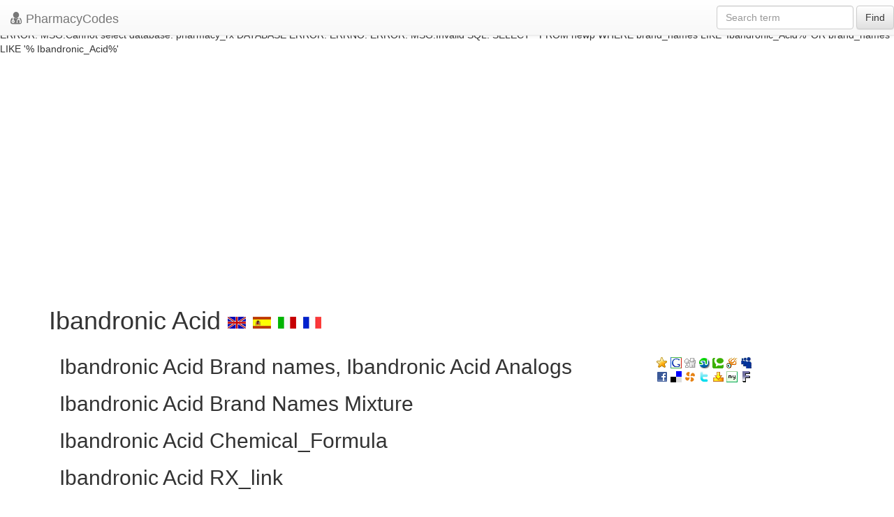

--- FILE ---
content_type: text/html; charset=UTF-8
request_url: https://pharmacycode.com/Ibandronic_Acid.html
body_size: 2448
content:


DATABASE ERROR:
ERRNO: 0
ERROR: 
MSG:linkId == false, connect failed




DATABASE ERROR:
ERRNO: 
ERROR: 
MSG:Cannot select database: pharmacy_rx




DATABASE ERROR:
ERRNO: 
ERROR: 
MSG:Invalid SQL: SELECT * FROM newp WHERE generic_name='Ibandronic_Acid' LIMIT 1




DATABASE ERROR:
ERRNO: 
ERROR: 
MSG:linkId == false, connect failed




DATABASE ERROR:
ERRNO: 
ERROR: 
MSG:Cannot select database: pharmacy_rx




DATABASE ERROR:
ERRNO: 
ERROR: 
MSG:Invalid SQL: SELECT * FROM newp WHERE 
                  brand_names LIKE 'Ibandronic_Acid%' 
                  OR 
                  brand_names LIKE '% Ibandronic_Acid%'
                  


<!DOCTYPE html>
<html xmlns="http://www.w3.org/1999/xhtml" xml:lang="en" lang="en">
<head>
    <meta name="verify-v1" content="Vkv1C1hwPhVebnvMYlA8CvIIpHtgIr07d+It4oBSoCQ="/>
    <meta http-equiv="X-UA-Compatible" content="IE=edge">
    <!--<meta name="viewport" content="width=device-width, initial-scale=1">-->
    <meta name="viewport" content="width=device-width, initial-scale=1.0, maximum-scale=1.0, user-scalable=no"/>
    <meta http-equiv="Content-Type" content="text/html;charset=utf-8"/>
    
    <title>
        Ibandronic Acid
        -
        
    </title>
    <meta http-equiv="keywords" content="Ibandronic_Acid, " />
    <meta http-equiv="description" content="..." />
    <link rel="stylesheet" href="//netdna.bootstrapcdn.com/bootstrap/3.1.1/css/bootstrap.min.css"/>
    <script src="https://ajax.googleapis.com/ajax/libs/jquery/1.11.0/jquery.min.js"></script>
    <link rel="stylesheet" href="//netdna.bootstrapcdn.com/bootstrap/3.1.1/css/bootstrap-theme.min.css">
    <link href="/css/style_new.css" rel="stylesheet" type="text/css"/>
    <link href="/lib/fo/css/font-awesome.min.css" rel="stylesheet" type="text/css"/>
    <script src="/js/adstats.js" type="text/javascript"></script>
    <script type="text/javascript" src="https://apis.google.com/js/plusone.js"></script>
    <script type="text/javascript">
        var gaJsHost = (("https:" == document.location.protocol) ? "https://ssl." : "http://www.");
        document.write(unescape("%3Cscript src='" + gaJsHost + "google-analytics.com/ga.js' type='text/javascript'%3E%3C/script%3E"));
    </script>
    <script type="text/javascript">
        var pageTracker = _gat._getTracker("UA-2508241-1");
        pageTracker._initData();
        pageTracker._trackPageview();
    </script>
    <script async src="//pagead2.googlesyndication.com/pagead/js/adsbygoogle.js"></script>
</head>
<body>
<header class="navbar navbar-default navbar-fixed-top">
    <div class="navbar-header">
        <button class="navbar-toggle" type="button" data-toggle="collapse" data-target=".bs-navbar-collapse">
            <span class="sr-only">Toggle navigation</span>
            <span class="icon-bar"></span>
            <span class="icon-bar"></span>
            <span class="icon-bar"></span>
        </button>
        <a href="/" class="navbar-brand"><span class="fa fa-user-md lead"></span>
            PharmacyCodes
        </a>
    </div>
    <nav class="collapse navbar-collapse bs-navbar-collapse" role="navigation">
        <form class="navbar-form navbar-right " role="search" action="/search.php">
            <div class="form-group">
                <input type="text" name="query" class="form-control" placeholder="Search term">
            </div>
            <button type="submit" class="btn btn-default">Find</button>
        </form>
    </nav>
</header>
<section>
    <div id="openitem" class="container">
    <br/>
    <br/>
    <br/>
        <ins class="adsbygoogle"
             style="display:block"
             data-ad-client="ca-pub-2855256815195505"
             data-ad-slot="3252026619"
             data-ad-format="auto"></ins>
        <script>
            (adsbygoogle = window.adsbygoogle || []).push({});
        </script>

    <h1>
        Ibandronic Acid
        <a href="/Ibandronic_Acid.html"><img class="icon" alt="en" src="/images/lang/en.gif" /></a>
        <a href="/es/Ibandronic_Acid.html"><img class="icon" alt="es" src="/images/lang/es.gif" /></a>
        <a href="/it/Ibandronic_Acid.html"><img class="icon" alt="it" src="/images/lang/it.gif" /></a>
        <a href="/fr/Ibandronic_Acid.html"><img class="icon" alt="fr" src="/images/lang/fr.gif" /></a>
        <g:plusone></g:plusone>
    </h1>
    <div class="col-md-9 col-sm-8">

        <div>
            <ul>
                <engine id="categories"/>
            </ul>
        </div>
        <h2>
            Ibandronic Acid
            Brand names,
            Ibandronic Acid
            Analogs
        </h2>
        <div>
            <ul>
                <engine id="brand_names"/>
            </ul>
        </div>
        <h2>
            Ibandronic Acid
            Brand Names Mixture
        </h2>
        <div>
            <ul>
                <engine id="mixtures"/>
            </ul>
        </div>
        <h2>
            Ibandronic Acid
            Chemical_Formula
        </h2>
        <div>
            <engine id="formula"/>
        </div>
        <h2>
            Ibandronic Acid
            RX_link
        </h2>
        <div>
            <engine id="rx_link"/>
        </div>
        <h2>
            Ibandronic Acid
            fda sheet
        </h2>
        <div>
            
        </div>
        <h2>
            Ibandronic Acid
            msds (material safety sheet)
        </h2>
        <div>
            <engine id="msds"/>
        </div>
        <h2>
            Ibandronic Acid
            Synthesis Reference
        </h2>
        <div>
            <engine id="synthesis_reference"/>
        </div>
        <h2>
            Ibandronic Acid
            Molecular Weight
        </h2>
        <div>
            <engine id="molecular_weight"/>
        </div>
        <h2>
            Ibandronic Acid
            Melting Point
        </h2>
        <div>
            <engine id="melting_point"/>
        </div>
        <h2>
            Ibandronic Acid
            H<sub>2</sub>O Solubility
        </h2>
        <div>
            <engine id="h2o_solubility"/>
        </div>
        <h2>
            Ibandronic Acid
            State
        </h2>
        <div>
            <engine id="state"/>
        </div>
        <h2>
            Ibandronic Acid
            LogP
        </h2>
        <div>
            <engine id="logp"/>
        </div>
        <h2>
            Ibandronic Acid
            Dosage Forms
        </h2>
        <div>
            <engine id="dosage_forms"/>
        </div>
        <h2>
            Ibandronic Acid
            Indication
        </h2>
        <div>
            <engine id="indication"/>
        </div>
        <h2>
            Ibandronic Acid
            Pharmacology
        </h2>
        <div>
            <engine id="pharmacology"/>
        </div>
        <h2>
            Ibandronic Acid
            Absorption
        </h2>
        <div>
            <engine id="absorption"/>
        </div>
        <h2>
            Ibandronic Acid
            side effects and Toxicity
        </h2>
        <div>
            <engine id="toxicity"/>
        </div>
        <h2>
            Ibandronic Acid
            Patient Information
        </h2>
        <div>
            <engine id="patient_information"/>
        </div>
        <h2>
            Ibandronic Acid
            Organisms Affected
        </h2>
        <div>
            <engine id="organisms_affected"/>
        </div>
    </div>

    <div class="col-md-3 col-sm-4 hidden-xs">
        <engine id="img"/>
        <br/>
        <a href="javascript:void(0);" onclick="return bookmark(this);"><img class="icon_soc" title="Favorites" src="/images/social/fav.gif" alt="add to favotites" /></a>
        <a href="http://www.google.com/bookmarks/mark?op=add&amp;bkmk=/Ibandronic_Acid.html&amp;title=Ibandronic_Acid"><img class="icon_soc" title="Google" alt = "goo" src="/images/social/goo.gif" /></a>
        <a href="http://digg.com/submit?phase=2&amp;url=/Ibandronic_Acid.html&amp;title=Ibandronic_Acid"><img class="icon_soc" title="Digg" alt = "dig" src="/images/social/dig.gif" /></a>
        <a href="http://www.stumbleupon.com/submit?url=/Ibandronic_Acid.html&amp;title=Ibandronic_Acid"><img class="icon_soc" title="Stumbleupon" alt = "stu" src="/images/social/stu.gif" /></a>
        <a href="http://technorati.com/faves/?add=/Ibandronic_Acid.html"><img class="icon_soc" title="Technorati" alt = "tec" src="/images/social/tec.gif" /></a>
        <a href="http://www.squidoo.com/lensmaster/bookmark?/Ibandronic_Acid.html"><img class="icon_soc" title="Squidoo" alt = "squ" src="/images/social/squ.gif" /></a>
        <a href="http://www.myspace.com/Modules/PostTo/Pages/?c=/Ibandronic_Acid.html&amp;t=Ibandronic_Acid"><img class="icon_soc" title="MySpace" alt = "mys" src="/images/social/mys.gif" /></a>
        <br/>
        <a href="http://www.facebook.com/sharer.php?u=/Ibandronic_Acid.html&amp;t=Ibandronic_Acid"><img class="icon_soc" title="Facebook" alt = "fac" src="/images/social/fac.gif" /></a>
        <a href="http://del.icio.us/post/?url=/Ibandronic_Acid.html&amp;title=Ibandronic_Acid"><img class="icon_soc" title="Del.icio.us" alt = "del" src="/images/social/del.gif" /></a>
        <a href="http://www.propeller.com/submit?storyUrl=/Ibandronic_Acid.html&amp;storyTitle=Ibandronic_Acid"><img class="icon_soc" title="Propeller" alt = "pro" src="/images/social/pro.gif" /></a>
        <a href="http://twitter.com/home?status=/Ibandronic_Acid.html+-+Ibandronic_Acid"><img class="icon_soc" title="Twitter" alt = "twi" src="/images/social/twi.gif" /></a>
        <a href="http://myweb2.search.yahoo.com/myresults/bookmarklet?u=title=Ibandronic_Acid"><img class="icon_soc" title="Yahoo MyWeb" alt = "yah" src="/images/social/yah.gif" /></a>
        <a href="http://favorites.my.aol.com/ffclient/AddBookmark?url=/Ibandronic_Acid.html&amp;title=Ibandronic_Acid"><img class="icon_soc" title="myAOL" alt = "mya" src="/images/social/mya.gif" /></a>
        <a href="http://cgi.fark.com/cgi/fark/submit.pl"><img class="icon_soc" title="Fark" alt = "far" src="/images/social/far.gif" /></a>
        <br/>
        <br/>
        <!--div><a href="http://white-drugs.com"><img src="/images/ad.jpg" /></a></div>
       <br /-->
        
        <br/>

        <div class=gr>
            <div class=note></div>
            <script type="text/javascript"><!--
            google_ad_client = "pub-2855256815195505";
            //160x600, created 1/17/08
            google_ad_slot = "6581389315";
            google_ad_width = 160;
            google_ad_height = 600;
            //--></script>
            <script type="text/javascript"
                    src="http://pagead2.googlesyndication.com/pagead/show_ads.js">
            </script>
        </div>
    </div>
</div>
</section>
<footer>
    <div class="container">
        <!-- responsive footer -->
        <ins class="adsbygoogle"
             style="display:block"
             data-ad-client="ca-pub-2855256815195505"
             data-ad-slot="3252026619"
             data-ad-format="auto"></ins>
        <script>
            (adsbygoogle = window.adsbygoogle || []).push({});
        </script>
    </div>
</footer>
</div>
<script src="//netdna.bootstrapcdn.com/bootstrap/3.1.1/js/bootstrap.min.js"></script>
</body>
</html>

--- FILE ---
content_type: text/html; charset=utf-8
request_url: https://accounts.google.com/o/oauth2/postmessageRelay?parent=https%3A%2F%2Fpharmacycode.com&jsh=m%3B%2F_%2Fscs%2Fabc-static%2F_%2Fjs%2Fk%3Dgapi.lb.en.2kN9-TZiXrM.O%2Fd%3D1%2Frs%3DAHpOoo_B4hu0FeWRuWHfxnZ3V0WubwN7Qw%2Fm%3D__features__
body_size: 164
content:
<!DOCTYPE html><html><head><title></title><meta http-equiv="content-type" content="text/html; charset=utf-8"><meta http-equiv="X-UA-Compatible" content="IE=edge"><meta name="viewport" content="width=device-width, initial-scale=1, minimum-scale=1, maximum-scale=1, user-scalable=0"><script src='https://ssl.gstatic.com/accounts/o/2580342461-postmessagerelay.js' nonce="hYV061FKdWiAWZW1yzSKJA"></script></head><body><script type="text/javascript" src="https://apis.google.com/js/rpc:shindig_random.js?onload=init" nonce="hYV061FKdWiAWZW1yzSKJA"></script></body></html>

--- FILE ---
content_type: text/html; charset=utf-8
request_url: https://www.google.com/recaptcha/api2/aframe
body_size: 268
content:
<!DOCTYPE HTML><html><head><meta http-equiv="content-type" content="text/html; charset=UTF-8"></head><body><script nonce="XwPymUn1GSHo_zUKh6gDCg">/** Anti-fraud and anti-abuse applications only. See google.com/recaptcha */ try{var clients={'sodar':'https://pagead2.googlesyndication.com/pagead/sodar?'};window.addEventListener("message",function(a){try{if(a.source===window.parent){var b=JSON.parse(a.data);var c=clients[b['id']];if(c){var d=document.createElement('img');d.src=c+b['params']+'&rc='+(localStorage.getItem("rc::a")?sessionStorage.getItem("rc::b"):"");window.document.body.appendChild(d);sessionStorage.setItem("rc::e",parseInt(sessionStorage.getItem("rc::e")||0)+1);localStorage.setItem("rc::h",'1769028297838');}}}catch(b){}});window.parent.postMessage("_grecaptcha_ready", "*");}catch(b){}</script></body></html>